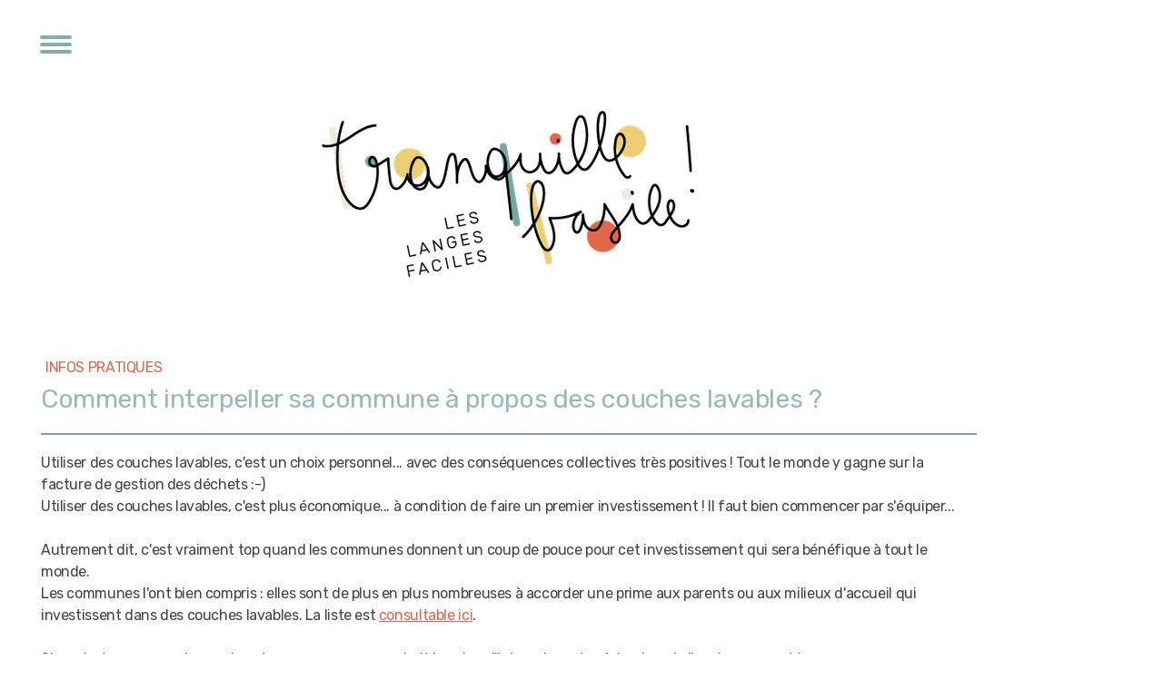

--- FILE ---
content_type: text/css; charset=UTF-8
request_url: https://u.jimcdn.com/cms/o/s0c77ab4fc36569e9/layout/dm_f4845ccb9e30ef8d754f656e7f96c0ad/css/layout.css?t=1621420552
body_size: 7935
content:
@import url(https://fonts.jimstatic.com/css?family=Noto+Sans:400,700,400italic,700italic&subset=latin,latin-ext,cyrillic,greek);@import url("https://fonts.jimstatic.com/css?family=Rubik%3Aregular%7CRubik%3Aregular%7CRubik%3Aregular%7CRubik%3Aregular%7CRubik%3Aregular%7CRubik%3Aregular%7CRubik%3Aregular%7CRubik%3Aregular%7CRubik%3Aregular%7CNoto%20Sans%3Aregular%7CRubik%3Aregular%7CRubik%3Aregular%7CRubik%3Aregular%7CRubik%3Aregular%7CRubik%3Aregular&subset=latin-ext");fieldset,figure,p{margin:0}.j-module .cc-checkout-subheadings,.j-module .j-rss .rssFeedTitle,.j-module .j-rss h1,.j-module .j-website-title-content,.j-module h1,.j-module h2,.j-module h3,.j-module h4,.j-rss .j-module .rssFeedTitle,.j-rss .j-module h1,.j-rss .j-static-page .rssFeedTitle,.j-rss .j-static-page h1,.j-static-page .cc-checkout-subheadings,.j-static-page .j-rss .rssFeedTitle,.j-static-page .j-rss h1,.j-static-page .j-website-title-content,.j-static-page h1,.j-static-page h2,.j-static-page h3,.j-static-page h4,.jtpl-navigation{word-wrap:break-word}.j-comment .cc-entry-avatar,.number{float:right}#cc-checkout-steps,.cc-checkout-paymentoption li,.j-comment
li{list-style-type:none}.jtpl-navigation__borders,.jtpl-navigation__borders:after,.jtpl-navigation__borders:before,.jtpl-navigation__checkbox:checked+.jtpl-main .jtpl-navigation__borders,.jtpl-navigation__checkbox:checked+.jtpl-main .jtpl-navigation__borders:after,.jtpl-navigation__checkbox:checked+.jtpl-main .jtpl-navigation__borders:before{border-radius:1000px;border-top-style:solid;display:block}a:link img,a:visited img,fieldset{border:0}.jtpl-navigation__borders:after,.jtpl-navigation__borders:before,.jtpl-navigation__checkbox:checked+.jtpl-main .jtpl-navigation__borders:after,.jtpl-navigation__checkbox:checked+.jtpl-main .jtpl-navigation__borders:before{content:'';position:absolute;width:100%}.jtpl-navigation__checkbox:checked+.jtpl-main .jtpl-navigation__borders:after,.jtpl-navigation__checkbox:checked+.jtpl-main .jtpl-navigation__borders:before{-ms-transform-origin:center center;transform-origin:center center}.jtpl-navigation .jmd-nav__toggle-button{box-sizing:border-box}.jtpl-navigation .jmd-nav__toggle-button:after,.jtpl-navigation .jmd-nav__toggle-button:before{clear:both;display:table}fieldset{padding:0}html{font-size:62.5%;-webkit-text-size-adjust:100%;-ms-text-size-adjust:100%}@media (max-width:767px){.j-module .j-website-title-content,.j-module h1,.j-static-page .j-website-title-content,.j-static-page
h1{font-size:30px!important}.j-module .j-rss h1,.j-module h2,.j-rss .j-module h1,.j-rss .j-static-page h1,.j-static-page .j-rss h1,.j-static-page
h2{font-size:26px!important}.j-module .cc-checkout-subheadings,.j-module .j-rss .rssFeedTitle,.j-module h3,.j-rss .j-module .rssFeedTitle,.j-rss .j-static-page .rssFeedTitle,.j-static-page .cc-checkout-subheadings,.j-static-page .j-rss .rssFeedTitle,.j-static-page
h3{font-size:22px!important}.j-module .cc-shop-product-desc h4,.j-static-page .cc-shop-product-desc
h4{font-size:19px!important}}#cc-checkout-steps .cc-checkout-steps-current a:link,#cc-checkout-steps .cc-checkout-steps-current a:visited,.blogreadmore:link,.blogreadmore:visited,.com-meta input[type=submit],.comment:link,.comment:visited,.commententry input[type=submit],.j-callToAction .j-calltoaction-link-style-1,.j-callToAction .j-calltoaction-link-style-3,.j-checkout__button,.j-comment input[type=submit],.j-downloadDocument .cc-m-download-link,.j-formnew input[type=submit],.j-googlemaps .cc-map-route-submit button,.j-product .cc-shop-addtocard,.j-rss br+a[target="_blank"],.jtpl-cart .j-cart:hover .j-cart--hover-popup--call-to-action-button,.skiptoform a:link,.skiptoform a:visited{font-size:16px;font-size:1.6rem;line-height:1.5;background-color:#191919;border:1px
solid #191919;border-radius:0;box-sizing:border-box;color:#fff;cursor:pointer;font-family:inherit;font-weight:400;text-align:center;text-decoration:none;transition:background-color .3s ease-in-out,border-color .3s ease-in-out,color .3s ease-in-out;padding:10px
20px;margin:16px
0}#cc-checkout-steps .cc-checkout-steps-current a:link,#cc-checkout-steps .cc-checkout-steps-current a:visited,.blogreadmore:link,.blogreadmore:visited,.com-meta input[type=submit]:link,.com-meta input[type=submit]:visited,.comment:link,.comment:visited,.commententry input[type=submit]:link,.commententry input[type=submit]:visited,.j-callToAction .j-calltoaction-link-style-1:link,.j-callToAction .j-calltoaction-link-style-1:visited,.j-callToAction .j-calltoaction-link-style-3:link,.j-callToAction .j-calltoaction-link-style-3:visited,.j-checkout__button:link,.j-checkout__button:visited,.j-comment input[type=submit]:link,.j-comment input[type=submit]:visited,.j-downloadDocument .cc-m-download-link:link,.j-downloadDocument .cc-m-download-link:visited,.j-formnew input[type=submit]:link,.j-formnew input[type=submit]:visited,.j-googlemaps .cc-map-route-submit button:link,.j-googlemaps .cc-map-route-submit button:visited,.j-product .cc-shop-addtocard:link,.j-product .cc-shop-addtocard:visited,.j-rss br+a[target="_blank"]:link,.j-rss br+a[target="_blank"]:visited,.jtpl-cart .j-cart:hover .j-cart--hover-popup--call-to-action-button:link,.jtpl-cart .j-cart:hover .j-cart--hover-popup--call-to-action-button:visited,.skiptoform a:link,.skiptoform a:visited{color:#fff;text-decoration:none}#cc-checkout-steps .cc-checkout-steps-current a:active:link,#cc-checkout-steps .cc-checkout-steps-current a:active:visited,#cc-checkout-steps .cc-checkout-steps-current a:focus:link,#cc-checkout-steps .cc-checkout-steps-current a:focus:visited,#cc-checkout-steps .cc-checkout-steps-current a:hover:link,#cc-checkout-steps .cc-checkout-steps-current a:hover:visited,.blogreadmore:active:link,.blogreadmore:active:visited,.blogreadmore:focus:link,.blogreadmore:focus:visited,.blogreadmore:hover:link,.blogreadmore:hover:visited,.com-meta input[type=submit]:active,.com-meta input[type=submit]:focus,.com-meta input[type=submit]:hover,.comment:active:link,.comment:active:visited,.comment:focus:link,.comment:focus:visited,.comment:hover:link,.comment:hover:visited,.commententry input[type=submit]:active,.commententry input[type=submit]:focus,.commententry input[type=submit]:hover,.j-callToAction .j-calltoaction-link-style-1:active,.j-callToAction .j-calltoaction-link-style-1:focus,.j-callToAction .j-calltoaction-link-style-1:hover,.j-callToAction .j-calltoaction-link-style-3:active,.j-callToAction .j-calltoaction-link-style-3:focus,.j-callToAction .j-calltoaction-link-style-3:hover,.j-checkout__button:active,.j-checkout__button:focus,.j-checkout__button:hover,.j-comment input[type=submit]:active,.j-comment input[type=submit]:focus,.j-comment input[type=submit]:hover,.j-downloadDocument .cc-m-download-link:active,.j-downloadDocument .cc-m-download-link:focus,.j-downloadDocument .cc-m-download-link:hover,.j-formnew input[type=submit]:active,.j-formnew input[type=submit]:focus,.j-formnew input[type=submit]:hover,.j-googlemaps .cc-map-route-submit button:active,.j-googlemaps .cc-map-route-submit button:focus,.j-googlemaps .cc-map-route-submit button:hover,.j-product .cc-shop-addtocard:active,.j-product .cc-shop-addtocard:focus,.j-product .cc-shop-addtocard:hover,.j-rss br+a[target="_blank"]:active,.j-rss br+a[target="_blank"]:focus,.j-rss br+a[target="_blank"]:hover,.jtpl-cart .j-cart:hover .j-cart--hover-popup--call-to-action-button:active,.jtpl-cart .j-cart:hover .j-cart--hover-popup--call-to-action-button:focus,.jtpl-cart .j-cart:hover .j-cart--hover-popup--call-to-action-button:hover,.skiptoform a:active:link,.skiptoform a:active:visited,.skiptoform a:focus:link,.skiptoform a:focus:visited,.skiptoform a:hover:link,.skiptoform a:hover:visited{background-color:#ccc;border-color:#ccc;color:#fff;text-decoration:none}.j-product .cc-shop-addtocard,.jtpl-cart .j-cart:hover .j-cart--hover-popup--call-to-action-button{color:#fff;display:block}.cc-checkout-user-note-form textarea,.com-meta input[type=text],.com-meta input[type=date],.com-meta textarea,.commententry input[type=text],.commententry input[type=date],.commententry textarea,.j-checkout__input-field,.j-comment input[type=text],.j-comment input[type=date],.j-comment textarea,.j-formnew .cc-m-form-view-sortable input[type=text],.j-formnew .cc-m-form-view-sortable input[type=date],.j-formnew .cc-m-form-view-sortable input[type=email],.j-formnew .cc-m-form-view-sortable textarea,.j-googlemaps .cc-map-route-start{background-color:#fff;border:1px
solid #222;box-sizing:border-box;color:#686b6f;font-family:inherit;font-size:1em;line-height:1.5;padding:10px;transition:border-color .3s ease-in-out,background-color .3s ease-in-out}.cc-checkout-user-note-form textarea:active,.cc-checkout-user-note-form textarea:focus,.cc-checkout-user-note-form textarea:hover,.com-meta input[type=text]:active,.com-meta input[type=text]:focus,.com-meta input[type=text]:hover,.com-meta input[type=date]:active,.com-meta input[type=date]:focus,.com-meta input[type=date]:hover,.com-meta textarea:active,.com-meta textarea:focus,.com-meta textarea:hover,.commententry input[type=text]:active,.commententry input[type=text]:focus,.commententry input[type=text]:hover,.commententry input[type=date]:active,.commententry input[type=date]:focus,.commententry input[type=date]:hover,.commententry textarea:active,.commententry textarea:focus,.commententry textarea:hover,.j-checkout__input-field:active,.j-checkout__input-field:focus,.j-checkout__input-field:hover,.j-comment input[type=text]:active,.j-comment input[type=text]:focus,.j-comment input[type=text]:hover,.j-comment input[type=date]:active,.j-comment input[type=date]:focus,.j-comment input[type=date]:hover,.j-comment textarea:active,.j-comment textarea:focus,.j-comment textarea:hover,.j-formnew .cc-m-form-view-sortable input[type=text]:active,.j-formnew .cc-m-form-view-sortable input[type=text]:focus,.j-formnew .cc-m-form-view-sortable input[type=text]:hover,.j-formnew .cc-m-form-view-sortable input[type=date]:active,.j-formnew .cc-m-form-view-sortable input[type=date]:focus,.j-formnew .cc-m-form-view-sortable input[type=date]:hover,.j-formnew .cc-m-form-view-sortable input[type=email]:active,.j-formnew .cc-m-form-view-sortable input[type=email]:focus,.j-formnew .cc-m-form-view-sortable input[type=email]:hover,.j-formnew .cc-m-form-view-sortable textarea:active,.j-formnew .cc-m-form-view-sortable textarea:focus,.j-formnew .cc-m-form-view-sortable textarea:hover,.j-googlemaps .cc-map-route-start:active,.j-googlemaps .cc-map-route-start:focus,.j-googlemaps .cc-map-route-start:hover{background-color:#fff;color:#686b6f;border-color:#191919}.cc-privacy .cc-checkout-subheadings,.cc-privacy .j-rss .rssFeedTitle,.cc-privacy .j-rss h1,.cc-privacy h1,.cc-privacy h2,.cc-privacy h3,.cc-privacy h4,.cc-shop-deliveryinfopage .cc-checkout-subheadings,.cc-shop-deliveryinfopage .j-rss .rssFeedTitle,.cc-shop-deliveryinfopage .j-rss h1,.cc-shop-deliveryinfopage h1,.cc-shop-deliveryinfopage h2,.cc-shop-deliveryinfopage h3,.cc-shop-deliveryinfopage h4,.j-module .cc-checkout-subheadings,.j-module .j-rss .rssFeedTitle,.j-module .j-rss h1,.j-module h1,.j-module h2,.j-module h3,.j-module h4,.j-rss .cc-privacy .rssFeedTitle,.j-rss .cc-privacy h1,.j-rss .cc-shop-deliveryinfopage .rssFeedTitle,.j-rss .cc-shop-deliveryinfopage h1,.j-rss .j-module .rssFeedTitle,.j-rss .j-module h1,.j-rss .sitemap .rssFeedTitle,.j-rss .sitemap h1,.sitemap .cc-checkout-subheadings,.sitemap .j-rss .rssFeedTitle,.sitemap .j-rss h1,.sitemap h1,.sitemap h2,.sitemap h3,.sitemap
h4{font-family:"Noto Sans","Helvetica Neue",Helvetica,Arial,sans-serif;letter-spacing:0;margin:0}.cc-privacy h1,.cc-shop-deliveryinfopage h1,.j-module h1,.sitemap
h1{font-size:50px;font-size:5rem;line-height:1.05;color:#191919;font-weight:400}.cc-privacy .j-rss h1,.cc-privacy h2,.cc-shop-deliveryinfopage .j-rss h1,.cc-shop-deliveryinfopage h2,.j-module .j-rss h1,.j-module h2,.j-rss .cc-privacy h1,.j-rss .cc-shop-deliveryinfopage h1,.j-rss .j-module h1,.j-rss .sitemap h1,.sitemap .j-rss h1,.sitemap
h2{font-size:36px;font-size:3.6rem;line-height:1.25;color:#222;font-weight:700}.cc-privacy .cc-checkout-subheadings,.cc-privacy .j-rss .rssFeedTitle,.cc-privacy h3,.cc-shop-deliveryinfopage .cc-checkout-subheadings,.cc-shop-deliveryinfopage .j-rss .rssFeedTitle,.cc-shop-deliveryinfopage h3,.j-module .cc-checkout-subheadings,.j-module .j-rss .rssFeedTitle,.j-module h3,.j-rss .cc-privacy .rssFeedTitle,.j-rss .cc-shop-deliveryinfopage .rssFeedTitle,.j-rss .j-module .rssFeedTitle,.j-rss .sitemap .rssFeedTitle,.sitemap .cc-checkout-subheadings,.sitemap .j-rss .rssFeedTitle,.sitemap
h3{font-size:28px;font-size:2.8rem;line-height:1.25;font-weight:400;text-transform:uppercase}.j-module a,.j-static-page
a{text-decoration:underline;color:#191919}.j-module a:link img,.j-module a:visited img,.j-static-page a:link img,.j-static-page a:visited
img{border:0}.j-module a:active,.j-module a:focus,.j-module a:hover,.j-static-page a:active,.j-static-page a:focus,.j-static-page a:hover{color:#4c4c4c}.j-module b,.j-module strong,.j-static-page b,.j-static-page
strong{font-weight:700}.jtpl-content{margin:0;box-sizing:border-box}.jtpl-header{margin-bottom:2em}.jtpl-header:after,.jtpl-header:before{clear:both;content:"";display:table}.jtpl-logo,.jtpl-title{margin:0;padding:0}.jtpl-logo h1,.jtpl-title
h1{margin:0}.jtpl-logo a
img{max-height:250px}.j-website-title-content{text-align:right;text-transform:uppercase;color:#191919}@media (min-width:768px){.j-website-title-content{font-size:50px;font-size:5rem;line-height:1.05}}.jtpl-main,.jtpl-navigation a:link,.jtpl-navigation a:visited{font-family:"Noto Sans","Helvetica Neue",Helvetica,Arial,sans-serif;line-height:1.5}.jtpl-background-area{position:fixed;height:100vh;width:100vw;top:0;left:0;z-index:-1}.jtpl-main{max-width:100%;margin:0;overflow-x:hidden;color:#222;-moz-osx-font-smoothing:grayscale;-webkit-font-smoothing:antialiased;font-size:1.9em;font-weight:300;letter-spacing:-.02em}.jtpl-section{background-color:#fff}.jtpl-section-main{transition:left .3s ease-in-out;left:0;position:relative;max-width:100%;box-sizing:border-box;padding:80px
15px 30px}@media (min-width:768px){.jtpl-section-main{max-width:1120px;padding:80px
40px}}.jtpl-section-main .j-gallery a img,.jtpl-section-main .j-imageSubtitle a
img{opacity:1;transition:opacity .3s ease-in-out}.jtpl-section-main .j-gallery a:active img,.jtpl-section-main .j-gallery a:focus img,.jtpl-section-main .j-gallery a:hover img,.jtpl-section-main .j-imageSubtitle a:active img,.jtpl-section-main .j-imageSubtitle a:focus img,.jtpl-section-main .j-imageSubtitle a:hover
img{opacity:.7}.jtpl-section-aside{transition:left .3s ease-in-out;background-color:#666;color:#fff;left:0;position:relative;min-height:200px}.jtpl-footer,.jtpl-sidebar{box-sizing:border-box;margin:0;max-width:1120px;padding:20px
40px}.j-rss .jtpl-footer .rssFeedTitle,.j-rss .jtpl-footer h1,.j-rss .jtpl-sidebar .rssFeedTitle,.j-rss .jtpl-sidebar h1,.jtpl-footer .cc-checkout-subheadings,.jtpl-footer .j-rss .rssFeedTitle,.jtpl-footer .j-rss h1,.jtpl-footer a,.jtpl-footer h1,.jtpl-footer h2,.jtpl-footer h3,.jtpl-sidebar .cc-checkout-subheadings,.jtpl-sidebar .j-rss .rssFeedTitle,.jtpl-sidebar .j-rss h1,.jtpl-sidebar a,.jtpl-sidebar h1,.jtpl-sidebar h2,.jtpl-sidebar
h3{color:#fff}.jtpl-footer a:active,.jtpl-footer a:focus,.jtpl-footer a:hover,.jtpl-sidebar a:active,.jtpl-sidebar a:focus,.jtpl-sidebar a:hover{color:#4c4c4c}.jtpl-footer{padding:40px}.jtpl-navigation{background-color:#191919;background-color:rgba(25,25,25,.8);height:100%;opacity:1;overflow:auto;position:fixed;top:0;transition:left .3s ease-in-out;width:240px;left:-240px}.jtpl-navigation>nav{padding-bottom:30px}.jtpl-navigation .jmd-nav__toggle-button{width:48px;width:4.8rem;height:48px;height:4.8rem;position:absolute;right:0;outline:0;cursor:pointer;border:none;background-color:rgba(0,0,0,.1);-webkit-tap-highlight-color:transparent;text-align:center;display:block;border-radius:1px;top:0}.jtpl-navigation .jmd-nav__toggle-button:before{-ms-transform:rotate(180deg);transform:rotate(180deg)}.jtpl-navigation .jmd-nav__toggle-button:after{-ms-transform:rotate(90deg);transform:rotate(90deg)}.jtpl-navigation .jmd-nav__toggle-button:after,.jtpl-navigation .jmd-nav__toggle-button:before{content:"";position:absolute;border-radius:.1rem;width:28.8px;width:2.88rem;height:2px;height:.2rem;left:9.6px;left:.96rem;top:23px;top:2.3rem;background-color:#fff;transition:all .3s ease-in-out}.jtpl-navigation .jmd-nav__item--last-opened>.jmd-nav__toggle-button:after,.jtpl-navigation .jmd-nav__item--last-opened>.jmd-nav__toggle-button:before{-ms-transform:rotate(0);transform:rotate(0)}@media (min-width:768px){.jtpl-navigation{width:300px;left:-300px}.jtpl-navigation .jmd-nav__toggle-button:after,.jtpl-navigation .jmd-nav__toggle-button:before{width:15px;left:16px}.jtpl-navigation .jmd-nav__toggle-button{display:block}}.jtpl-navigation
ul{list-style:none;margin:0;padding:0}.jtpl-navigation
li{position:relative}.jtpl-navigation a:link,.jtpl-navigation a:visited{color:#fff;display:block;font-size:18px;font-size:1.8rem;font-weight:400;letter-spacing:2px;text-decoration:none;opacity:.7;transition:opacity .15s ease-in-out;padding:10px
40px 10px 15px;min-height:48px;box-sizing:border-box}.jtpl-navigation__borders,.jtpl-navigation__borders:after,.jtpl-navigation__borders:before{border-color:#222;transition:all .3s;border-top-width:4px}@media (max-width:767px){.jtpl-navigation a:link,.jtpl-navigation a:visited{font-size:16px!important}}.jtpl-navigation a:active,.jtpl-navigation a:focus,.jtpl-navigation a:hover{background-color:#7f7f7f;color:#fff;opacity:1}.jtpl-navigation .j-nav-current>a:link,.jtpl-navigation .j-nav-current>a:visited,.jtpl-navigation .j-nav-parent>a:link,.jtpl-navigation .j-nav-parent>a:visited{color:#fff;font-weight:700;background-color:#666}.j-nav-level-1 a:link,.j-nav-level-1 a:visited{padding-left:40px}.j-nav-level-2 a:link,.j-nav-level-2 a:visited{padding-left:60px}.jtpl-navigation .j-nav-has-children>ul{display:none}.jtpl-navigation .jmd-nav__item--last-opened>ul{display:block}.jtpl-navigation__label{cursor:pointer;opacity:.9;position:absolute;z-index:2;height:50px;left:20px;margin-right:17px;top:32px;width:50px}@media (min-width:768px){.jtpl-navigation__label{top:38px;left:44px}}.jtpl-navigation__borders{display:inline-block;width:35px;position:relative;margin:8px
0}.jtpl-navigation__borders:before{top:-12px}.jtpl-navigation__borders:after{top:4px}.jtpl-navigation__checkbox{display:none}.jtpl-navigation__checkbox:checked+.jtpl-main .jtpl-navigation__borders{display:inline-block;width:35px;position:relative;margin:10.5px 0;border-top-width:4px;border-color:transparent}.ie-8 .jtpl-navigation__label,.jtpl-cart .j-cart:hover .j-cart--hover-popup{display:none}.jtpl-navigation__checkbox:checked+.jtpl-main .jtpl-navigation__borders:after,.jtpl-navigation__checkbox:checked+.jtpl-main .jtpl-navigation__borders:before{top:-4px;border-top-width:4px}.jtpl-navigation__checkbox:checked+.jtpl-main .jtpl-navigation__borders:before{-ms-transform:rotate(45deg) scaleX(1.2289036096);transform:rotate(45deg) scaleX(1.2289036096)}.jtpl-navigation__checkbox:checked+.jtpl-main .jtpl-navigation__borders:after{-ms-transform:rotate(-45deg) scaleX(1.2289036096);transform:rotate(-45deg) scaleX(1.2289036096)}.jtpl-navigation__checkbox:checked+.jtpl-main .jtpl-navigation{opacity:1;left:0}.jtpl-navigation__checkbox:checked+.jtpl-main .jtpl-section-aside,.jtpl-navigation__checkbox:checked+.jtpl-main .jtpl-section-main{left:240px}@media (min-width:768px){.jtpl-navigation__checkbox:checked+.jtpl-main .jtpl-section-aside,.jtpl-navigation__checkbox:checked+.jtpl-main .jtpl-section-main{left:300px}}.ie-8 .jtpl-navigation{left:0;opacity:1}.ie-8 .jtpl-section-aside,.ie-8 .jtpl-section-main{left:240px}.jtpl-cart .j-cart{position:absolute;top:20px;right:0;line-height:28px;font-size:14px}@media (min-width:768px){.ie-8 .jtpl-section-aside,.ie-8 .jtpl-section-main{left:300px}.jtpl-cart .j-cart{position:absolute;right:0;z-index:100}.jtpl-cart .j-cart:hover .j-cart--hover-popup{display:block;box-sizing:inherit}}@media (min-width:1170px){.jtpl-cart .j-cart{position:fixed;line-height:30px}}.jtpl-cart .j-cart .j-cart-icon{padding:6px
9px}.jtpl-cart .j-cart .j-cart-icon:before{font-size:21px;top:-2px}@media (max-width:767px){.jtpl-cart .j-cart:hover .j-cart--hover-popup{display:none!important}}.jtpl-cart .j-cart:hover .j-cart--hover-popup:after{top:-29px}.datetime{color:#222;display:block;font-style:italic;font-weight:400;padding:0
5px 0 0;text-align:right;width:100%}.datetime
span{padding:0
3px 0 0}.j-blog-meta a:link,.j-blog-meta a:visited{text-decoration:none}.j-blog-header{margin-bottom:.5em;text-decoration:none}.postmeta{font-size:14px;font-size:1.4rem;line-height:1.5;color:#222;letter-spacing:1px;margin-bottom:25px;padding-left:5px}.blogreadmore:link,.blogreadmore:visited,.comment:link,.comment:visited{margin:1em
1em 1em 0}.j-callToAction .j-calltoaction-link-style-2{font-size:18px;font-size:1.8rem;line-height:1.5;background-color:#fff;border:1px
solid #191919;border-radius:0;box-sizing:border-box;color:#191919;cursor:pointer;display:inline-block;font-family:inherit;font-weight:400;margin:1em
0;padding:10px
20px;text-align:center;text-decoration:none;transition:all .3s ease-in-out}.j-callToAction .j-calltoaction-link-style-2:link,.j-callToAction .j-calltoaction-link-style-2:visited{color:#191919;text-decoration:none}.j-callToAction .j-calltoaction-link-style-2:active,.j-callToAction .j-calltoaction-link-style-2:focus,.j-callToAction .j-calltoaction-link-style-2:hover{background-color:#191919;border:1px
solid #191919;color:#fff;text-decoration:none}.j-callToAction .j-calltoaction-link-style-3{padding:5px
10px;font-size:14px;font-size:1.4rem;line-height:1.5}.j-comment dd,.j-comment
ul{margin:0;padding:0}.j-comment
li{margin:1.5em 0;position:relative}.j-comment .j-rss h1,.j-comment h2,.j-rss .j-comment
h1{margin:10px
0}.number{font-size:28px;font-size:2.8rem;line-height:1.25;opacity:.7}.com-meta,.commententry{margin:0
60px 0 0}.com-meta dd,.commententry
dd{margin:0}.j-hr
hr{border-bottom:1px;border-style:solid;border-color:#222}.j-rss{line-height:1.5}.j-rss h1 a:link,.j-rss h1 a:visited{text-decoration:none;margin:20px
0}.j-rss br+a[target="_blank"]{display:inline-block}.j-rss
.rssFeedTitle{display:block;margin:1em
0 .5em}.j-product{padding:1em
0;margin-bottom:30px}.j-product .cc-shop-product-alternatives
ul{list-style:none}.j-product .cc-shop-product-price-container{color:#191919;float:none}.j-product .cc-shop-product-desc
h4{font-size:1.75em;line-height:1.5;margin:0}.j-product .cc-shop-product-desc .cc-shop-product-price-old{font-size:1.25em;line-height:1.5}.j-product .cc-shop-product-desc .cc-shop-product-price-current{font-size:2.2em;line-height:1.5;margin:0}.j-product .cc-shop-product-availability{list-style:none;margin:0;padding:0}.cc-checkout-fullshopingcart-wrapper{background:0 0}#cc-checkout-wrapper
ol{padding:0}#cc-checkout-wrapper
fieldset{margin:1em
0}#cc-checkout-wrapper .cc-checkout-different-adress
fieldset{float:left;width:48%}#cc-checkout-wrapper .cc-checkout-different-adress fieldset:first-child{margin-right:1em}#cc-checkout-address-head-same{margin-top:20px}.j-checkout__input-field{width:70%}.j-checkout__shipping-address .j-checkout__heading{margin-bottom:55px}.cc-checkout-subheadings{margin:1em
0}.cc-checkout-subheadings span a:link,.cc-checkout-subheadings span a:visited{opacity:.7;transition:opacity .3s ease-in-out}.cc-checkout-subheadings span a:active,.cc-checkout-subheadings span a:focus,.cc-checkout-subheadings span a:hover{opacity:1;font-style:normal}.cc-checkout-shipping-address-checker{text-align:right}#cc-checkout .cc-checkout-products{font-size:16px}#cc-checkout .cc-checkout-products .cc-checkout-btn{margin-top:25px}.cc-checkout-paymentoption{margin:0;padding:0}.cc-checkout-total
span{color:#191919;font-size:20px;font-weight:700}#cc-checkout-steps{margin:1em
0}#cc-checkout-steps
li{display:inline-block;margin-right:10px}#cc-checkout-steps li>a:link,#cc-checkout-steps li>a:visited,#cc-checkout-steps li>span{display:inline-block;text-align:center;border:1px
solid #191919;color:#222;padding:10px;box-sizing:border-box}#cc-checkout-steps .cc-checkout-steps-ready a:link,#cc-checkout-steps .cc-checkout-steps-ready a:visited{text-decoration:none}#cc-checkout-steps .cc-checkout-steps-ready a:active,#cc-checkout-steps .cc-checkout-steps-ready a:focus,#cc-checkout-steps .cc-checkout-steps-ready a:hover{color:#4c4c4c;background:0 0}#cc-checkout-steps .cc-checkout-steps-current{border:none}#cc-checkout-steps .cc-checkout-steps-current a:link,#cc-checkout-steps .cc-checkout-steps-current a:visited{color:#fff;border:1px
solid #191919;cursor:default;margin:0}.cc-checkout-user-note-form{margin-top:25px}.cc-checkout-user-note-form
textarea{width:85%;min-height:150px}.cc-checkout-products{border:1px
solid}.cc-checkout-products tbody,.cc-checkout-products
thead{padding:5px}.cc-checkout-products
td{border-bottom:1px solid;padding:10px
5px}.cc-checkout-products td
img{float:left;margin:0
1em 1em 0}.cc-checkout-products tr:last-child
td{border-bottom:0}.cc-checkout-products tbody tr:nth-child(odd){background-color:#ddd;background-color:rgba(34,34,34,.1)}.cc-checkout-number{text-align:right}.cc-checkout-data
dl{width:100%}.cc-checkout-data dl:after,.cc-checkout-data dl:before{clear:both;content:"";display:table}.cc-checkout-data
dt{margin:0;float:left;width:52%;padding:10px
0;font-weight:700}.cc-checkout-data
dd{margin:0;padding:10px
0;float:left;width:40%}.navigation-colors{background-color:rgba(143, 143, 143, 0.8)}.navigation-colors a,
.navigation-colors a:link,
.navigation-colors a:visited{font-family:"Rubik",sans-serif,"google";font-weight:normal;font-style:normal;color:#fff}.navigation-colors li a:hover,
.navigation-colors li a:active,
.navigation-colors li a:focus,
.navigation-colors li.cc-nav-current > a:link,
.navigation-colors li.cc-nav-current > a:visited,
.navigation-colors li.cc-nav-parent > a:link,
.navigation-colors li.cc-nav-parent>a:visited{color:#000;background-color:#94bcb2}.navigation-colors .navigation-colors__menu-icon,
.navigation-colors .navigation-colors__menu-icon:before,
.navigation-colors .navigation-colors__menu-icon:after{border-color:#fff}.navigation-colors .navigation-colors__menu-icon-hi,
.navigation-colors .navigation-colors__menu-icon-hi:before,
.navigation-colors .navigation-colors__menu-icon-hi:after{border-color:#000}.navigation-colors .navigation-colors__menu-icon-hi-background,
.navigation-colors .navigation-colors__menu-icon-hi-background:before,
.navigation-colors .navigation-colors__menu-icon-hi-background:after{border-color:#94bcb2}.navigation-colors.after-background-color li a:after{background-color:#94bcb2}.navigation-colors.after-font-color li a:before{color:#fff}.navigation-colors.after-font-color li a:after{color:#000}.navigation-vertical-alignment a,
.navigation-vertical-alignment a:link,
.navigation-vertical-alignment a:visited{}.navigation-colors--transparency{background-color:rgba(143, 143, 143, 0.8)}@media only screen and (max-width: 768px){.navigation-colors--transparency-bp{background-color:rgba(143,143,143,0.8)}}.content-options{background-color:#fff}.content-options-svg{fill:#fff;stroke:#fff}.content-options__contrast-black-white,.content-options__contrast-black-white:before,.content-options__contrast-black-white:after{border-color:#000}.content-options h1:not(.cc-within-single-module-element):not(.j-blog-headline){font-family:"Rubik",sans-serif,"google";font-size:50px;font-weight:normal;font-style:normal;text-align:left;text-transform:none;color:#94bcb2}.content-options h2:not(.j-blog-headline):not(.j-blog-comment-counter){font-family:"Rubik",sans-serif,"google";font-weight:normal;font-style:normal;text-transform:none;color:#e26649}.content-options h3,
.content-options .j-rss h3 a:link,
.content-options .j-rss h3 a:visited{font-family:"Rubik",sans-serif,"google";font-size:28px;font-weight:normal;font-style:normal;text-align:left;text-transform:none;color:#75a89c}.content-options .com-list,
.content-options .j-blogSelection,
.content-options .j-catalog,
.content-options .j-comment,
.content-options .j-downloadDocument,
.content-options .j-formnew,
.content-options .j-formnew label,
.content-options .j-htmlCode,
.content-options .j-newsletterbox,
.content-options .postmeta,
.content-options .j-product,
.content-options .j-rss,
.content-options .j-table,
.content-options .j-text,
.content-options .j-textWithImage,
.content-options .j-imageSubtitle,
.content-options .cc-m-gallery-slider .bx-wrapper .bx-caption span,
.content-options .j-twitter,
.content-options .j-shop-addtocard-response,
.content-options .j-cart,
.content-options #cc-checkout-steps,
.content-options #cc-checkout-gutter,
.content-options .sitemap,
.content-options #cc-shop-deliveryinfopage,
.content-options .cc-tos,
.content-options .cc-privacy,
.content-options #cc-shop-infopage,
.content-options .cc-withdrawal,
.content-options .cc-protected-note,
.content-options .cc-shop-product-availability,
.content-options .j-googlemaps,
.content-options .j-pswp-caption,
.content-options .j-cookie-policy,
.content-options .j-cookie-settings{color:#444;font-family:"Rubik",sans-serif,"google";font-size:16px}.content-options #cc-checkout-gutter a:link,
.content-options #cc-shop-deliveryinfopage a:link,
.content-options #cc-shop-infopage a:link,
.content-options .cc-privacy a:link,
.content-options .cc-shop-product-desc a:link,
.content-options .cc-tos a:link,
.content-options .cc-withdrawal a:link,
.content-options .com-list a:link,
.content-options .com-list-noava a:link,
.content-options .sitemap a:link,
.content-options .cc-m-form-submit a:link,
.content-options .j-cookie-policy a:link,
.content-options .j-cookie-settings a:link,
.content-options .j-catalog-product-description a:link,
.content-options .j-htmlcode a:link,
.content-options .j-table a:link,
.content-options .j-text a:link,
.content-options .j-textWithImage a:link,
.content-options .j-twitter a:link,
.content-options .j-blog-content .j-catalog-product-description a:link,
.content-options .j-blog-content .j-htmlcode a:link,
.content-options .j-blog-content .j-table a:link,
.content-options .j-blog-content .j-text a:link,
.content-options .j-blog-content .j-textWithImage a:link,
.content-options .j-blog-content .j-twitter a:link,
.content-options #cc-checkout-gutter a:visited,
.content-options #cc-shop-deliveryinfopage a:visited,
.content-options #cc-shop-infopage a:visited,
.content-options .cc-privacy a:visited,
.content-options .cc-shop-product-desc a:visited,
.content-options .cc-tos a:visited,
.content-options .cc-withdrawal a:visited,
.content-options .com-list a:visited,
.content-options .com-list-noava a:visited,
.content-options .sitemap a:visited,
.content-options .cc-m-form-submit a:visited,
.content-options .j-cookie-policy a:visited,
.content-options .j-cookie-settings a:visited,
.content-options .j-catalog-product-description a:visited,
.content-options .j-htmlcode a:visited,
.content-options .j-table a:visited,
.content-options .j-text a:visited,
.content-options .j-textWithImage a:visited,
.content-options .j-twitter a:visited,
.content-options .j-blog-content .j-catalog-product-description a:visited,
.content-options .j-blog-content .j-htmlcode a:visited,
.content-options .j-blog-content .j-table a:visited,
.content-options .j-blog-content .j-text a:visited,
.content-options .j-blog-content .j-textWithImage a:visited,
.content-options .j-blog-content .j-twitter a:visited{color:#e26649}.content-options #cc-checkout-gutter a:hover,
.content-options #cc-shop-deliveryinfopage a:hover,
.content-options #cc-shop-infopage a:hover,
.content-options .cc-privacy a:hover,
.content-options .cc-shop-product-desc a:hover,
.content-options .cc-tos a:hover,
.content-options .cc-withdrawal a:hover,
.content-options .com-list a:hover,
.content-options .com-list-noava a:hover,
.content-options .sitemap a:hover,
.content-options .cc-m-form-submit a:hover,
.content-options .j-cookie-policy a:hover,
.content-options .j-cookie-settings a:hover,
.content-options .j-catalog-product-description a:hover,
.content-options .j-htmlcode a:hover,
.content-options .j-table a:hover,
.content-options .j-text a:hover,
.content-options .j-textWithImage a:hover,
.content-options .j-twitter a:hover,
.content-options .j-blog-content .j-catalog-product-description a:hover,
.content-options .j-blog-content .j-htmlcode a:hover,
.content-options .j-blog-content .j-table a:hover,
.content-options .j-blog-content .j-text a:hover,
.content-options .j-blog-content .j-textWithImage a:hover,
.content-options .j-blog-content .j-twitter a:hover,
.content-options #cc-checkout-gutter a:active,
.content-options #cc-shop-deliveryinfopage a:active,
.content-options #cc-shop-infopage a:active,
.content-options .cc-privacy a:active,
.content-options .cc-shop-product-desc a:active,
.content-options .cc-tos a:active,
.content-options .cc-withdrawal a:active,
.content-options .com-list a:active,
.content-options .com-list-noava a:active,
.content-options .sitemap a:active,
.content-options .cc-m-form-submit a:active,
.content-options .j-cookie-policy a:active,
.content-options .j-cookie-settings a:active,
.content-options .j-catalog-product-description a:active,
.content-options .j-htmlcode a:active,
.content-options .j-table a:active,
.content-options .j-text a:active,
.content-options .j-textWithImage a:active,
.content-options .j-twitter a:active,
.content-options .j-blog-content .j-catalog-product-description a:active,
.content-options .j-blog-content .j-htmlcode a:active,
.content-options .j-blog-content .j-table a:active,
.content-options .j-blog-content .j-text a:active,
.content-options .j-blog-content .j-textWithImage a:active,
.content-options .j-blog-content .j-twitter a:active,
.content-options #cc-checkout-gutter a:focus,
.content-options #cc-shop-deliveryinfopage a:focus,
.content-options #cc-shop-infopage a:focus,
.content-options .cc-privacy a:focus,
.content-options .cc-shop-product-desc a:focus,
.content-options .cc-tos a:focus,
.content-options .cc-withdrawal a:focus,
.content-options .com-list a:focus,
.content-options .com-list-noava a:focus,
.content-options .sitemap a:focus,
.content-options .cc-m-form-submit a:focus,
.content-options .j-cookie-policy a:focus,
.content-options .j-cookie-settings a:focus,
.content-options .j-catalog-product-description a:focus,
.content-options .j-htmlcode a:focus,
.content-options .j-table a:focus,
.content-options .j-text a:focus,
.content-options .j-textWithImage a:focus,
.content-options .j-twitter a:focus,
.content-options .j-blog-content .j-catalog-product-description a:focus,
.content-options .j-blog-content .j-htmlcode a:focus,
.content-options .j-blog-content .j-table a:focus,
.content-options .j-blog-content .j-text a:focus,
.content-options .j-blog-content .j-textWithImage a:focus,
.content-options .j-blog-content .j-twitter a:focus{color:#75a89c}.content-options input[type="submit"],
.content-options .j-formnew input[type="submit"],
.content-options .j-blogarticle .blogreadmore:link,
.content-options .j-blogarticle .blogreadmore:visited,
.content-options .j-blog .skiptoform a,
.content-options .j-blogarticle .comment,
.content-options .post .blogreadmore:link,
.content-options .post .blogreadmore:visited,
.content-options .post .comment,
.content-options .j-downloadDocument .cc-m-download-link,
.content-options .j-newsletterbox input[type="submit"],
.content-options .j-comment input[type="submit"],
.content-options .j-comment .skiptoform a,
.content-options .commententry input[type="submit"],
.content-options .cc-checkout-btn[type="submit"],
.content-options .j-rss br + a[target="_blank"],
.content-options .j-googlemaps .cc-map-route-submit button,
.content-options .j-checkout__button{background-color:#75a89c;border-color:#75a89c;border-style:solid;color:#fff}.content-options input[type="submit"]:hover,
.content-options .j-formnew input[type="submit"]:hover,
.content-options .j-blogarticle .blogreadmore:link:hover,
.content-options .j-blogarticle .blogreadmore:visited:hover,
.content-options .j-blog .skiptoform a:hover,
.content-options .j-blogarticle .comment:hover,
.content-options .post .blogreadmore:link:hover,
.content-options .post .blogreadmore:visited:hover,
.content-options .post .comment:hover,
.content-options .j-downloadDocument .cc-m-download-link:hover,
.content-options .j-newsletterbox input[type="submit"]:hover,
.content-options .j-comment input[type="submit"]:hover,
.content-options .j-comment .skiptoform a:hover,
.content-options .commententry input[type="submit"]:hover,
.content-options .cc-checkout-btn[type="submit"]:hover,
.content-options .j-rss br + a[target="_blank"]:hover,
.content-options .j-googlemaps .cc-map-route-submit button:hover,
.content-options .j-checkout__button:hover,
.content-options input[type="submit"]:active,
.content-options .j-formnew input[type="submit"]:active,
.content-options .j-blogarticle .blogreadmore:link:active,
.content-options .j-blogarticle .blogreadmore:visited:active,
.content-options .j-blog .skiptoform a:active,
.content-options .j-blogarticle .comment:active,
.content-options .post .blogreadmore:link:active,
.content-options .post .blogreadmore:visited:active,
.content-options .post .comment:active,
.content-options .j-downloadDocument .cc-m-download-link:active,
.content-options .j-newsletterbox input[type="submit"]:active,
.content-options .j-comment input[type="submit"]:active,
.content-options .j-comment .skiptoform a:active,
.content-options .commententry input[type="submit"]:active,
.content-options .cc-checkout-btn[type="submit"]:active,
.content-options .j-rss br + a[target="_blank"]:active,
.content-options .j-googlemaps .cc-map-route-submit button:active,
.content-options .j-checkout__button:active,
.content-options input[type="submit"]:focus,
.content-options .j-formnew input[type="submit"]:focus,
.content-options .j-blogarticle .blogreadmore:link:focus,
.content-options .j-blogarticle .blogreadmore:visited:focus,
.content-options .j-blog .skiptoform a:focus,
.content-options .j-blogarticle .comment:focus,
.content-options .post .blogreadmore:link:focus,
.content-options .post .blogreadmore:visited:focus,
.content-options .post .comment:focus,
.content-options .j-downloadDocument .cc-m-download-link:focus,
.content-options .j-newsletterbox input[type="submit"]:focus,
.content-options .j-comment input[type="submit"]:focus,
.content-options .j-comment .skiptoform a:focus,
.content-options .commententry input[type="submit"]:focus,
.content-options .cc-checkout-btn[type="submit"]:focus,
.content-options .j-rss br + a[target="_blank"]:focus,
.content-options .j-googlemaps .cc-map-route-submit button:focus,
.content-options .j-checkout__button:focus{background-color:#94bcb2;border-color:#94bcb2;color:#000}.content-options .j-comment textarea,
.content-options .j-comment input[type="text"],
.content-options .j-comment input[type="date"],
.content-options .commententry textarea,
.content-options .commententry input[type="text"],
.content-options .commententry input[type="date"],
.content-options .j-formnew .cc-m-form-view-sortable input[type="text"],
.content-options .j-formnew .cc-m-form-view-sortable input[type="date"],
.content-options .j-formnew .cc-m-form-view-sortable input[type="email"],
.content-options .j-formnew .cc-m-form-view-sortable textarea,
.content-options .j-formnew .cc-m-form-view-sortable select,
.content-options .j-newsletterbox input[type="email"],
.content-options #cc-checkout-gutter input[type="text"],
.content-options #cc-checkout-gutter input[type="date"],
.content-options #cc-checkout-gutter input[type="email"],
.content-options #cc-checkout-gutter textarea,
.content-options #cc-checkout-gutter select,
.content-options .j-googlemaps .cc-map-route-start,
.content-options .j-checkout__input-field{border-color:#75a89c;color:#75a89c}.content-options .j-comment textarea:hover,
.content-options .j-comment input[type="text"]:hover,
.content-options .j-comment input[type="date"]:hover,
.content-options .commententry textarea:hover,
.content-options .commententry input[type="text"]:hover,
.content-options .commententry input[type="date"]:hover,
.content-options .j-formnew .cc-m-form-view-sortable input[type="text"]:hover,
.content-options .j-formnew .cc-m-form-view-sortable input[type="date"]:hover,
.content-options .j-formnew .cc-m-form-view-sortable input[type="email"]:hover,
.content-options .j-formnew .cc-m-form-view-sortable textarea:hover,
.content-options .j-formnew .cc-m-form-view-sortable select:hover,
.content-options .j-newsletterbox input[type="email"]:hover,
.content-options #cc-checkout-gutter input[type="text"]:hover,
.content-options #cc-checkout-gutter input[type="date"]:hover,
.content-options #cc-checkout-gutter input[type="email"]:hover,
.content-options #cc-checkout-gutter textarea:hover,
.content-options #cc-checkout-gutter select:hover,
.content-options .j-googlemaps .cc-map-route-start:hover,
.content-options .j-checkout__input-field:hover,
.content-options .j-comment textarea:active,
.content-options .j-comment input[type="text"]:active,
.content-options .j-comment input[type="date"]:active,
.content-options .commententry textarea:active,
.content-options .commententry input[type="text"]:active,
.content-options .commententry input[type="date"]:active,
.content-options .j-formnew .cc-m-form-view-sortable input[type="text"]:active,
.content-options .j-formnew .cc-m-form-view-sortable input[type="date"]:active,
.content-options .j-formnew .cc-m-form-view-sortable input[type="email"]:active,
.content-options .j-formnew .cc-m-form-view-sortable textarea:active,
.content-options .j-formnew .cc-m-form-view-sortable select:active,
.content-options .j-newsletterbox input[type="email"]:active,
.content-options #cc-checkout-gutter input[type="text"]:active,
.content-options #cc-checkout-gutter input[type="date"]:active,
.content-options #cc-checkout-gutter input[type="email"]:active,
.content-options #cc-checkout-gutter textarea:active,
.content-options #cc-checkout-gutter select:active,
.content-options .j-googlemaps .cc-map-route-start:active,
.content-options .j-checkout__input-field:active,
.content-options .j-comment textarea:focus,
.content-options .j-comment input[type="text"]:focus,
.content-options .j-comment input[type="date"]:focus,
.content-options .commententry textarea:focus,
.content-options .commententry input[type="text"]:focus,
.content-options .commententry input[type="date"]:focus,
.content-options .j-formnew .cc-m-form-view-sortable input[type="text"]:focus,
.content-options .j-formnew .cc-m-form-view-sortable input[type="date"]:focus,
.content-options .j-formnew .cc-m-form-view-sortable input[type="email"]:focus,
.content-options .j-formnew .cc-m-form-view-sortable textarea:focus,
.content-options .j-formnew .cc-m-form-view-sortable select:focus,
.content-options .j-newsletterbox input[type="email"]:focus,
.content-options #cc-checkout-gutter input[type="text"]:focus,
.content-options #cc-checkout-gutter input[type="date"]:focus,
.content-options #cc-checkout-gutter input[type="email"]:focus,
.content-options #cc-checkout-gutter textarea:focus,
.content-options #cc-checkout-gutter select:focus,
.content-options .j-googlemaps .cc-map-route-start:focus,
.content-options .j-checkout__input-field:focus{border-color:#75a89c}.content-options .j-calltoaction-link-style-1:link,
.content-options .j-calltoaction-link-style-1:visited{background-color:#75a89c;color:#fff;border-color:#75a89c;font-family:"Rubik",sans-serif,"google"}.content-options .j-calltoaction-link-style-1:hover,
.content-options .j-calltoaction-link-style-1:active,
.content-options .j-calltoaction-link-style-1:focus,
.content-options .j-calltoaction-link-style-1.active{background-color:#94bcb2;border-color:#94bcb2;color:#000}.content-options .j-calltoaction-link-style-2:link,
.content-options .j-calltoaction-link-style-2:visited{background-color:#fff;border-color:#fff;color:#75a89c;border-color:#75a89c;font-family:"Rubik",sans-serif,"google"}.content-options .j-calltoaction-link-style-2:hover,
.content-options .j-calltoaction-link-style-2:active,
.content-options .j-calltoaction-link-style-2:focus,
.content-options .j-calltoaction-link-style-2.active{background-color:#75a89c;border-color:#75a89c;color:#fff}.content-options .j-calltoaction-link-style-3:link,
.content-options .j-calltoaction-link-style-3:visited{background-color:#75a89c;color:#fff;border-color:#75a89c;font-family:"Rubik",sans-serif,"google"}.content-options .j-calltoaction-link-style-3:hover,
.content-options .j-calltoaction-link-style-3:active,
.content-options .j-calltoaction-link-style-3:focus,
.content-options .j-calltoaction-link-style-3.active{background-color:#94bcb2;border-color:#94bcb2;color:#000}.content-options
hr{border-color:#75a89c}.content-options hr:after,
.content-options hr:before{color:#fff}.content-options .j-imageSubtitle figcaption,
.content-options .j-textWithImage
figcaption{color:#75a89c;font-weight:normal}.cc-pagemode-overlay h1:not(.cc-within-single-module-element):not(.j-blog-headline){font-family:"Rubik",sans-serif,"google";font-size:50px;font-weight:normal;font-style:normal;text-align:left;text-transform:none;color:#94bcb2}.cc-pagemode-overlay input[type="submit"].submitUser{background-color:#75a89c;border-color:#75a89c;border-style:solid;color:#fff}.cc-pagemode-overlay input[type="submit"].submitUser:hover,
.cc-pagemode-overlay input[type="submit"].submitUser:active,
.cc-pagemode-overlay input[type="submit"].submitUser:focus{background-color:#94bcb2;border-color:#94bcb2;color:#000}.cc-pagemode-overlay
#password{border-color:#75a89c;color:#75a89c}.cc-pagemode-overlay #password:hover,
.cc-pagemode-overlay #password:active,
.cc-pagemode-overlay #password:focus{border-color:#75a89c}.sidebar-options{background-color:#75a89c}.content-options-svg{fill:#fff;stroke:#fff}.content-options__contrast-black-white,.content-options__contrast-black-white:before,.content-options__contrast-black-white:after{border-color:#000}.sidebar-options h1:not(.cc-within-single-module-element):not(.j-blog-headline){font-family:"Rubik",sans-serif,"google";font-weight:normal;font-style:normal}.sidebar-options h2:not(.j-blog-headline):not(.j-blog-comment-counter){font-family:"Rubik",sans-serif,"google";font-weight:normal;font-style:normal}.sidebar-options h3,
.sidebar-options .j-rss h3 a:link,
.sidebar-options .j-rss h3 a:visited{font-family:"Rubik",sans-serif,"google";font-weight:normal;font-style:normal}.sidebar-options .com-list,
.sidebar-options .j-blogSelection,
.sidebar-options .j-catalog,
.sidebar-options .j-comment,
.sidebar-options .j-downloadDocument,
.sidebar-options .j-formnew,
.sidebar-options .j-formnew label,
.sidebar-options .j-htmlCode,
.sidebar-options .j-newsletterbox,
.sidebar-options .postmeta,
.sidebar-options .j-product,
.sidebar-options .j-rss,
.sidebar-options .j-table,
.sidebar-options .j-text,
.sidebar-options .j-textWithImage,
.sidebar-options .j-imageSubtitle,
.sidebar-options .cc-m-gallery-slider .bx-wrapper .bx-caption span,
.sidebar-options .j-twitter,
.sidebar-options .j-shop-addtocard-response,
.sidebar-options .j-cart,
.sidebar-options #cc-checkout-steps,
.sidebar-options #cc-checkout-gutter,
.sidebar-options .sitemap,
.sidebar-options #cc-shop-deliveryinfopage,
.sidebar-options .cc-tos,
.sidebar-options .cc-privacy,
.sidebar-options #cc-shop-infopage,
.sidebar-options .cc-withdrawal,
.sidebar-options .cc-protected-note,
.sidebar-options .cc-shop-product-availability,
.sidebar-options .j-googlemaps,
.sidebar-options .j-pswp-caption,
.sidebar-options .j-cookie-policy,
.sidebar-options .j-cookie-settings{color:#fff;font-family:"Rubik",sans-serif,"google";font-size:16px}.sidebar-options #cc-checkout-gutter a:link,
.sidebar-options #cc-shop-deliveryinfopage a:link,
.sidebar-options #cc-shop-infopage a:link,
.sidebar-options .cc-privacy a:link,
.sidebar-options .cc-shop-product-desc a:link,
.sidebar-options .cc-tos a:link,
.sidebar-options .cc-withdrawal a:link,
.sidebar-options .com-list a:link,
.sidebar-options .com-list-noava a:link,
.sidebar-options .sitemap a:link,
.sidebar-options .cc-m-form-submit a:link,
.sidebar-options .j-cookie-policy a:link,
.sidebar-options .j-cookie-settings a:link,
.sidebar-options .j-catalog-product-description a:link,
.sidebar-options .j-htmlcode a:link,
.sidebar-options .j-table a:link,
.sidebar-options .j-text a:link,
.sidebar-options .j-textWithImage a:link,
.sidebar-options .j-twitter a:link,
.sidebar-options .j-blog-content .j-catalog-product-description a:link,
.sidebar-options .j-blog-content .j-htmlcode a:link,
.sidebar-options .j-blog-content .j-table a:link,
.sidebar-options .j-blog-content .j-text a:link,
.sidebar-options .j-blog-content .j-textWithImage a:link,
.sidebar-options .j-blog-content .j-twitter a:link,
.sidebar-options #cc-checkout-gutter a:visited,
.sidebar-options #cc-shop-deliveryinfopage a:visited,
.sidebar-options #cc-shop-infopage a:visited,
.sidebar-options .cc-privacy a:visited,
.sidebar-options .cc-shop-product-desc a:visited,
.sidebar-options .cc-tos a:visited,
.sidebar-options .cc-withdrawal a:visited,
.sidebar-options .com-list a:visited,
.sidebar-options .com-list-noava a:visited,
.sidebar-options .sitemap a:visited,
.sidebar-options .cc-m-form-submit a:visited,
.sidebar-options .j-cookie-policy a:visited,
.sidebar-options .j-cookie-settings a:visited,
.sidebar-options .j-catalog-product-description a:visited,
.sidebar-options .j-htmlcode a:visited,
.sidebar-options .j-table a:visited,
.sidebar-options .j-text a:visited,
.sidebar-options .j-textWithImage a:visited,
.sidebar-options .j-twitter a:visited,
.sidebar-options .j-blog-content .j-catalog-product-description a:visited,
.sidebar-options .j-blog-content .j-htmlcode a:visited,
.sidebar-options .j-blog-content .j-table a:visited,
.sidebar-options .j-blog-content .j-text a:visited,
.sidebar-options .j-blog-content .j-textWithImage a:visited,
.sidebar-options .j-blog-content .j-twitter a:visited{}.sidebar-options input[type="submit"],
.sidebar-options .j-formnew input[type="submit"],
.sidebar-options .j-blogarticle .blogreadmore:link,
.sidebar-options .j-blogarticle .blogreadmore:visited,
.sidebar-options .j-blog .skiptoform a,
.sidebar-options .j-blogarticle .comment,
.sidebar-options .post .blogreadmore:link,
.sidebar-options .post .blogreadmore:visited,
.sidebar-options .post .comment,
.sidebar-options .j-downloadDocument .cc-m-download-link,
.sidebar-options .j-newsletterbox input[type="submit"],
.sidebar-options .j-comment input[type="submit"],
.sidebar-options .j-comment .skiptoform a,
.sidebar-options .commententry input[type="submit"],
.sidebar-options .cc-checkout-btn[type="submit"],
.sidebar-options .j-rss br + a[target="_blank"],
.sidebar-options .j-googlemaps .cc-map-route-submit button,
.sidebar-options .j-checkout__button{background-color:#75a89c;border-color:#75a89c;border-style:solid}.sidebar-options input[type="submit"]:hover,
.sidebar-options .j-formnew input[type="submit"]:hover,
.sidebar-options .j-blogarticle .blogreadmore:link:hover,
.sidebar-options .j-blogarticle .blogreadmore:visited:hover,
.sidebar-options .j-blog .skiptoform a:hover,
.sidebar-options .j-blogarticle .comment:hover,
.sidebar-options .post .blogreadmore:link:hover,
.sidebar-options .post .blogreadmore:visited:hover,
.sidebar-options .post .comment:hover,
.sidebar-options .j-downloadDocument .cc-m-download-link:hover,
.sidebar-options .j-newsletterbox input[type="submit"]:hover,
.sidebar-options .j-comment input[type="submit"]:hover,
.sidebar-options .j-comment .skiptoform a:hover,
.sidebar-options .commententry input[type="submit"]:hover,
.sidebar-options .cc-checkout-btn[type="submit"]:hover,
.sidebar-options .j-rss br + a[target="_blank"]:hover,
.sidebar-options .j-googlemaps .cc-map-route-submit button:hover,
.sidebar-options .j-checkout__button:hover,
.sidebar-options input[type="submit"]:active,
.sidebar-options .j-formnew input[type="submit"]:active,
.sidebar-options .j-blogarticle .blogreadmore:link:active,
.sidebar-options .j-blogarticle .blogreadmore:visited:active,
.sidebar-options .j-blog .skiptoform a:active,
.sidebar-options .j-blogarticle .comment:active,
.sidebar-options .post .blogreadmore:link:active,
.sidebar-options .post .blogreadmore:visited:active,
.sidebar-options .post .comment:active,
.sidebar-options .j-downloadDocument .cc-m-download-link:active,
.sidebar-options .j-newsletterbox input[type="submit"]:active,
.sidebar-options .j-comment input[type="submit"]:active,
.sidebar-options .j-comment .skiptoform a:active,
.sidebar-options .commententry input[type="submit"]:active,
.sidebar-options .cc-checkout-btn[type="submit"]:active,
.sidebar-options .j-rss br + a[target="_blank"]:active,
.sidebar-options .j-googlemaps .cc-map-route-submit button:active,
.sidebar-options .j-checkout__button:active,
.sidebar-options input[type="submit"]:focus,
.sidebar-options .j-formnew input[type="submit"]:focus,
.sidebar-options .j-blogarticle .blogreadmore:link:focus,
.sidebar-options .j-blogarticle .blogreadmore:visited:focus,
.sidebar-options .j-blog .skiptoform a:focus,
.sidebar-options .j-blogarticle .comment:focus,
.sidebar-options .post .blogreadmore:link:focus,
.sidebar-options .post .blogreadmore:visited:focus,
.sidebar-options .post .comment:focus,
.sidebar-options .j-downloadDocument .cc-m-download-link:focus,
.sidebar-options .j-newsletterbox input[type="submit"]:focus,
.sidebar-options .j-comment input[type="submit"]:focus,
.sidebar-options .j-comment .skiptoform a:focus,
.sidebar-options .commententry input[type="submit"]:focus,
.sidebar-options .cc-checkout-btn[type="submit"]:focus,
.sidebar-options .j-rss br + a[target="_blank"]:focus,
.sidebar-options .j-googlemaps .cc-map-route-submit button:focus,
.sidebar-options .j-checkout__button:focus{background-color:#94bcb2;border-color:#94bcb2}.sidebar-options .j-comment textarea,
.sidebar-options .j-comment input[type="text"],
.sidebar-options .j-comment input[type="date"],
.sidebar-options .commententry textarea,
.sidebar-options .commententry input[type="text"],
.sidebar-options .commententry input[type="date"],
.sidebar-options .j-formnew .cc-m-form-view-sortable input[type="text"],
.sidebar-options .j-formnew .cc-m-form-view-sortable input[type="date"],
.sidebar-options .j-formnew .cc-m-form-view-sortable input[type="email"],
.sidebar-options .j-formnew .cc-m-form-view-sortable textarea,
.sidebar-options .j-formnew .cc-m-form-view-sortable select,
.sidebar-options .j-newsletterbox input[type="email"],
.sidebar-options #cc-checkout-gutter input[type="text"],
.sidebar-options #cc-checkout-gutter input[type="date"],
.sidebar-options #cc-checkout-gutter input[type="email"],
.sidebar-options #cc-checkout-gutter textarea,
.sidebar-options #cc-checkout-gutter select,
.sidebar-options .j-googlemaps .cc-map-route-start,
.sidebar-options .j-checkout__input-field{}.sidebar-options .j-calltoaction-link-style-1:link,
.sidebar-options .j-calltoaction-link-style-1:visited{background-color:#75a89c;color:#fff;border-color:#75a89c;font-family:"Rubik",sans-serif,"google"}.sidebar-options .j-calltoaction-link-style-1:hover,
.sidebar-options .j-calltoaction-link-style-1:active,
.sidebar-options .j-calltoaction-link-style-1:focus,
.sidebar-options .j-calltoaction-link-style-1.active{background-color:#94bcb2;border-color:#94bcb2;color:#000}.sidebar-options .j-calltoaction-link-style-2:link,
.sidebar-options .j-calltoaction-link-style-2:visited{background-color:#fff;border-color:#fff;color:#75a89c;border-color:#75a89c;font-family:"Rubik",sans-serif,"google"}.sidebar-options .j-calltoaction-link-style-2:hover,
.sidebar-options .j-calltoaction-link-style-2:active,
.sidebar-options .j-calltoaction-link-style-2:focus,
.sidebar-options .j-calltoaction-link-style-2.active{background-color:#75a89c;border-color:#75a89c;color:#fff}.sidebar-options .j-calltoaction-link-style-3:link,
.sidebar-options .j-calltoaction-link-style-3:visited{background-color:#75a89c;color:#fff;border-color:#75a89c;font-family:"Rubik",sans-serif,"google"}.sidebar-options .j-calltoaction-link-style-3:hover,
.sidebar-options .j-calltoaction-link-style-3:active,
.sidebar-options .j-calltoaction-link-style-3:focus,
.sidebar-options .j-calltoaction-link-style-3.active{background-color:#94bcb2;border-color:#94bcb2;color:#000}.sidebar-options hr:after,
.sidebar-options hr:before{color:#75a89c}.sidebar-options .j-imageSubtitle figcaption,
.sidebar-options .j-textWithImage
figcaption{font-weight:normal}.footer-options{font-family:"Noto Sans",sans-serif,"google";background-color:rgba(0, 0, 0, 0);color:#fff;font-size:14px}.footer-options a:link,
.footer-options a:visited,
.footer-options .leftrow,
.footer-options
.rightrow{}.border-options,.border-options:before,.border-options:after{border-color:#75a89c}.j-website-title-content{font-weight:normal;font-style:normal;color:#94bcb2;font-family:"Rubik",sans-serif,"google"}#cc-sidecart .cc-sidecart-checkout{background-color:#75a89c;border-color:#75a89c;color:#fff}#cc-sidecart .cc-sidecart-checkout:hover,
#cc-sidecart .cc-sidecart-checkout:active,
#cc-sidecart .cc-sidecart-checkout:focus{background-color:#94bcb2;border-color:#94bcb2;color:#000}.j-product .cc-shop-product-desc
h4{font-family:"Rubik",sans-serif,"google";font-weight:normal;font-style:normal;color:#94bcb2}.j-product .cc-shop-product-desc .cc-shop-product-price-current{color:#75a89c}.j-product .cc-shop-product-desc .cc-shop-product-price-old{color:#75a89c}.j-product .cc-shop-product-desc .cc-shop-addtocard,
.j-product .cc-shop-product-desc input.cc-checkout-btn{background-color:#75a89c;border-color:#75a89c;color:#fff}.j-product .cc-shop-product-desc .cc-shop-addtocard:hover,
.j-product .cc-shop-product-desc input.cc-checkout-btn:hover,
.j-product .cc-shop-product-desc .cc-shop-addtocard:active,
.j-product .cc-shop-product-desc input.cc-checkout-btn:active,
.j-product .cc-shop-product-desc .cc-shop-addtocard:focus,
.j-product .cc-shop-product-desc input.cc-checkout-btn:focus{background-color:#94bcb2;border-color:#94bcb2;color:#000}.j-cart .j-cart--hover-popup--call-to-action-button{background-color:#75a89c;border-color:#75a89c;color:#fff}.j-cart .j-cart--hover-popup--call-to-action-button:hover,
.j-cart .j-cart--hover-popup--call-to-action-button:active,
.j-cart .j-cart--hover-popup--call-to-action-button:focus{background-color:#94bcb2;border-color:#94bcb2;color:#000}.cc-product-details .cc-product-title
a{font-family:"Rubik",sans-serif,"google";font-weight:normal;font-style:normal;color:#94bcb2}.cc-catalog-container-new .cc-webview-product-price .cc-shop-old-price-value{color:#75a89c}.cc-catalog-container-new .cc-webview-product-price .cc-price{color:#75a89c}body .j-shop-addtocard-response{background-color:#fff}body .j-shop-addtocard-response .j-shop-addtocard-response--message{color:#333;background-color:#999;background-color:rgba(50, 50, 50, 0.5)}body .j-shop-addtocard-response .j-shop-addtocard-response--item-title,
body .j-shop-addtocard-response .j-shop-addtocard-response--item--variant,
body .j-shop-addtocard-response .j-shop-addtocard-response--item-price{color:#333}body .j-shop-addtocard-response a.j-shop-addtocard-response--backward:link,
body .j-shop-addtocard-response a.j-shop-addtocard-response--backward:visited{background-color:#75a89c;border-color:#75a89c;color:#fff;opacity:0.7}body .j-shop-addtocard-response a.j-shop-addtocard-response--backward:link:hover,
body .j-shop-addtocard-response a.j-shop-addtocard-response--backward:visited:hover,
body .j-shop-addtocard-response a.j-shop-addtocard-response--backward:link:active,
body .j-shop-addtocard-response a.j-shop-addtocard-response--backward:visited:active,
body .j-shop-addtocard-response a.j-shop-addtocard-response--backward:link:focus,
body .j-shop-addtocard-response a.j-shop-addtocard-response--backward:visited:focus{border-color:#94bcb2;color:#333}body .j-shop-addtocard-response a.j-shop-addtocard-response--forward:link,
body .j-shop-addtocard-response a.j-shop-addtocard-response--forward:visited{background-color:#75a89c;border-color:#75a89c;color:#fff}body .j-shop-addtocard-response a.j-shop-addtocard-response--forward:link:hover,
body .j-shop-addtocard-response a.j-shop-addtocard-response--forward:visited:hover,
body .j-shop-addtocard-response a.j-shop-addtocard-response--forward:link:active,
body .j-shop-addtocard-response a.j-shop-addtocard-response--forward:visited:active,
body .j-shop-addtocard-response a.j-shop-addtocard-response--forward:link:focus,
body .j-shop-addtocard-response a.j-shop-addtocard-response--forward:visited:focus{background-color:#94bcb2;border-color:#94bcb2;color:#000}.j-blog .j-blog-meta .j-blog-headline,
.j-blogSelection .j-blog-headline{font-family:"Rubik",sans-serif,"google";font-weight:normal;font-style:normal;color:#94bcb2}.datetime{color:#75a89c}.j-blog-comment-counter{font-family:"Rubik",sans-serif,"google";color:#75a89c}.j-rss .j-rss-feed-title{font-family:"Rubik",sans-serif,"google";font-weight:normal;font-style:normal;color:#94bcb2}

--- FILE ---
content_type: application/javascript
request_url: https://a.jimdo.com/app/web/loginstate?callback=jQuery11200044598330170192435_1764983195765&owi=s0c77ab4fc36569e9&_=1764983195766
body_size: 7
content:
jQuery11200044598330170192435_1764983195765({"loginstate":false});